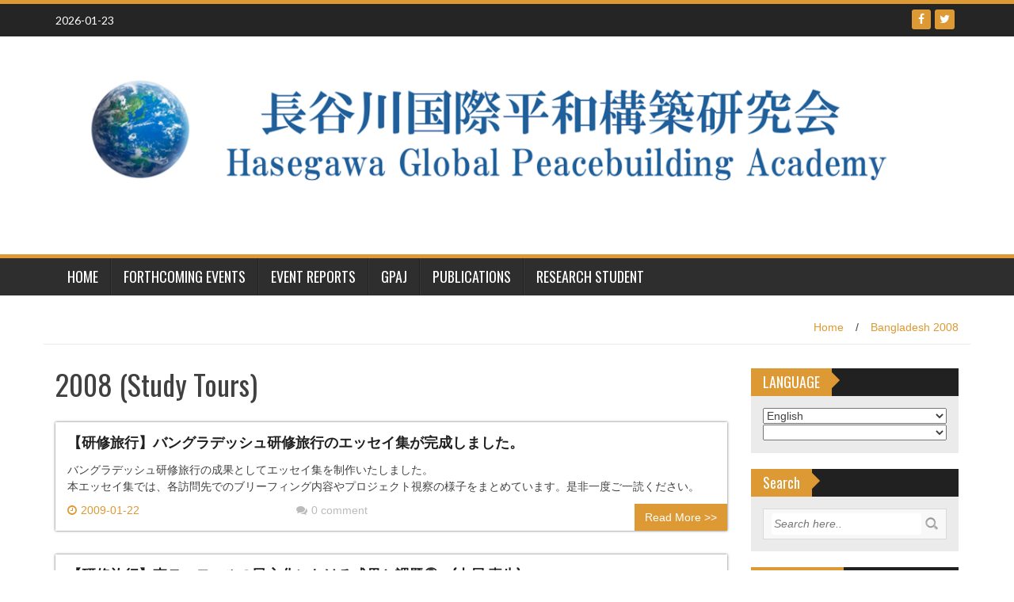

--- FILE ---
content_type: text/html; charset=UTF-8
request_url: http://www.shasegawa.com/archives/category/hasegawa-seminar/study-tours/study-tours2008
body_size: 15699
content:
<!DOCTYPE html>
<html lang="en-US">
<head>
<meta charset="UTF-8">
<meta name="viewport" content="width=device-width, initial-scale=1">
<link rel="profile" href="http://gmpg.org/xfn/11">
<link rel="pingback" href="http://www.shasegawa.com/xmlrpc.php">

<title>2008 (Study Tours) &#8211; Hasegawa Peacebuilding Academy</title>
<meta name='robots' content='max-image-preview:large' />
<link rel='dns-prefetch' href='//fonts.googleapis.com' />
<link rel="alternate" type="application/rss+xml" title="Hasegawa Peacebuilding Academy &raquo; Feed" href="http://www.shasegawa.com/feed" />
<link rel="alternate" type="application/rss+xml" title="Hasegawa Peacebuilding Academy &raquo; Comments Feed" href="http://www.shasegawa.com/comments/feed" />
<link rel="alternate" type="application/rss+xml" title="Hasegawa Peacebuilding Academy &raquo; 2008 (Study Tours) Category Feed" href="http://www.shasegawa.com/archives/category/hasegawa-seminar/study-tours/study-tours2008/feed" />
<style id='wp-img-auto-sizes-contain-inline-css' type='text/css'>
img:is([sizes=auto i],[sizes^="auto," i]){contain-intrinsic-size:3000px 1500px}
/*# sourceURL=wp-img-auto-sizes-contain-inline-css */
</style>
<style id='wp-emoji-styles-inline-css' type='text/css'>

	img.wp-smiley, img.emoji {
		display: inline !important;
		border: none !important;
		box-shadow: none !important;
		height: 1em !important;
		width: 1em !important;
		margin: 0 0.07em !important;
		vertical-align: -0.1em !important;
		background: none !important;
		padding: 0 !important;
	}
/*# sourceURL=wp-emoji-styles-inline-css */
</style>
<style id='wp-block-library-inline-css' type='text/css'>
:root{--wp-block-synced-color:#7a00df;--wp-block-synced-color--rgb:122,0,223;--wp-bound-block-color:var(--wp-block-synced-color);--wp-editor-canvas-background:#ddd;--wp-admin-theme-color:#007cba;--wp-admin-theme-color--rgb:0,124,186;--wp-admin-theme-color-darker-10:#006ba1;--wp-admin-theme-color-darker-10--rgb:0,107,160.5;--wp-admin-theme-color-darker-20:#005a87;--wp-admin-theme-color-darker-20--rgb:0,90,135;--wp-admin-border-width-focus:2px}@media (min-resolution:192dpi){:root{--wp-admin-border-width-focus:1.5px}}.wp-element-button{cursor:pointer}:root .has-very-light-gray-background-color{background-color:#eee}:root .has-very-dark-gray-background-color{background-color:#313131}:root .has-very-light-gray-color{color:#eee}:root .has-very-dark-gray-color{color:#313131}:root .has-vivid-green-cyan-to-vivid-cyan-blue-gradient-background{background:linear-gradient(135deg,#00d084,#0693e3)}:root .has-purple-crush-gradient-background{background:linear-gradient(135deg,#34e2e4,#4721fb 50%,#ab1dfe)}:root .has-hazy-dawn-gradient-background{background:linear-gradient(135deg,#faaca8,#dad0ec)}:root .has-subdued-olive-gradient-background{background:linear-gradient(135deg,#fafae1,#67a671)}:root .has-atomic-cream-gradient-background{background:linear-gradient(135deg,#fdd79a,#004a59)}:root .has-nightshade-gradient-background{background:linear-gradient(135deg,#330968,#31cdcf)}:root .has-midnight-gradient-background{background:linear-gradient(135deg,#020381,#2874fc)}:root{--wp--preset--font-size--normal:16px;--wp--preset--font-size--huge:42px}.has-regular-font-size{font-size:1em}.has-larger-font-size{font-size:2.625em}.has-normal-font-size{font-size:var(--wp--preset--font-size--normal)}.has-huge-font-size{font-size:var(--wp--preset--font-size--huge)}.has-text-align-center{text-align:center}.has-text-align-left{text-align:left}.has-text-align-right{text-align:right}.has-fit-text{white-space:nowrap!important}#end-resizable-editor-section{display:none}.aligncenter{clear:both}.items-justified-left{justify-content:flex-start}.items-justified-center{justify-content:center}.items-justified-right{justify-content:flex-end}.items-justified-space-between{justify-content:space-between}.screen-reader-text{border:0;clip-path:inset(50%);height:1px;margin:-1px;overflow:hidden;padding:0;position:absolute;width:1px;word-wrap:normal!important}.screen-reader-text:focus{background-color:#ddd;clip-path:none;color:#444;display:block;font-size:1em;height:auto;left:5px;line-height:normal;padding:15px 23px 14px;text-decoration:none;top:5px;width:auto;z-index:100000}html :where(.has-border-color){border-style:solid}html :where([style*=border-top-color]){border-top-style:solid}html :where([style*=border-right-color]){border-right-style:solid}html :where([style*=border-bottom-color]){border-bottom-style:solid}html :where([style*=border-left-color]){border-left-style:solid}html :where([style*=border-width]){border-style:solid}html :where([style*=border-top-width]){border-top-style:solid}html :where([style*=border-right-width]){border-right-style:solid}html :where([style*=border-bottom-width]){border-bottom-style:solid}html :where([style*=border-left-width]){border-left-style:solid}html :where(img[class*=wp-image-]){height:auto;max-width:100%}:where(figure){margin:0 0 1em}html :where(.is-position-sticky){--wp-admin--admin-bar--position-offset:var(--wp-admin--admin-bar--height,0px)}@media screen and (max-width:600px){html :where(.is-position-sticky){--wp-admin--admin-bar--position-offset:0px}}

/*# sourceURL=wp-block-library-inline-css */
</style><style id='global-styles-inline-css' type='text/css'>
:root{--wp--preset--aspect-ratio--square: 1;--wp--preset--aspect-ratio--4-3: 4/3;--wp--preset--aspect-ratio--3-4: 3/4;--wp--preset--aspect-ratio--3-2: 3/2;--wp--preset--aspect-ratio--2-3: 2/3;--wp--preset--aspect-ratio--16-9: 16/9;--wp--preset--aspect-ratio--9-16: 9/16;--wp--preset--color--black: #000000;--wp--preset--color--cyan-bluish-gray: #abb8c3;--wp--preset--color--white: #ffffff;--wp--preset--color--pale-pink: #f78da7;--wp--preset--color--vivid-red: #cf2e2e;--wp--preset--color--luminous-vivid-orange: #ff6900;--wp--preset--color--luminous-vivid-amber: #fcb900;--wp--preset--color--light-green-cyan: #7bdcb5;--wp--preset--color--vivid-green-cyan: #00d084;--wp--preset--color--pale-cyan-blue: #8ed1fc;--wp--preset--color--vivid-cyan-blue: #0693e3;--wp--preset--color--vivid-purple: #9b51e0;--wp--preset--gradient--vivid-cyan-blue-to-vivid-purple: linear-gradient(135deg,rgb(6,147,227) 0%,rgb(155,81,224) 100%);--wp--preset--gradient--light-green-cyan-to-vivid-green-cyan: linear-gradient(135deg,rgb(122,220,180) 0%,rgb(0,208,130) 100%);--wp--preset--gradient--luminous-vivid-amber-to-luminous-vivid-orange: linear-gradient(135deg,rgb(252,185,0) 0%,rgb(255,105,0) 100%);--wp--preset--gradient--luminous-vivid-orange-to-vivid-red: linear-gradient(135deg,rgb(255,105,0) 0%,rgb(207,46,46) 100%);--wp--preset--gradient--very-light-gray-to-cyan-bluish-gray: linear-gradient(135deg,rgb(238,238,238) 0%,rgb(169,184,195) 100%);--wp--preset--gradient--cool-to-warm-spectrum: linear-gradient(135deg,rgb(74,234,220) 0%,rgb(151,120,209) 20%,rgb(207,42,186) 40%,rgb(238,44,130) 60%,rgb(251,105,98) 80%,rgb(254,248,76) 100%);--wp--preset--gradient--blush-light-purple: linear-gradient(135deg,rgb(255,206,236) 0%,rgb(152,150,240) 100%);--wp--preset--gradient--blush-bordeaux: linear-gradient(135deg,rgb(254,205,165) 0%,rgb(254,45,45) 50%,rgb(107,0,62) 100%);--wp--preset--gradient--luminous-dusk: linear-gradient(135deg,rgb(255,203,112) 0%,rgb(199,81,192) 50%,rgb(65,88,208) 100%);--wp--preset--gradient--pale-ocean: linear-gradient(135deg,rgb(255,245,203) 0%,rgb(182,227,212) 50%,rgb(51,167,181) 100%);--wp--preset--gradient--electric-grass: linear-gradient(135deg,rgb(202,248,128) 0%,rgb(113,206,126) 100%);--wp--preset--gradient--midnight: linear-gradient(135deg,rgb(2,3,129) 0%,rgb(40,116,252) 100%);--wp--preset--font-size--small: 13px;--wp--preset--font-size--medium: 20px;--wp--preset--font-size--large: 36px;--wp--preset--font-size--x-large: 42px;--wp--preset--spacing--20: 0.44rem;--wp--preset--spacing--30: 0.67rem;--wp--preset--spacing--40: 1rem;--wp--preset--spacing--50: 1.5rem;--wp--preset--spacing--60: 2.25rem;--wp--preset--spacing--70: 3.38rem;--wp--preset--spacing--80: 5.06rem;--wp--preset--shadow--natural: 6px 6px 9px rgba(0, 0, 0, 0.2);--wp--preset--shadow--deep: 12px 12px 50px rgba(0, 0, 0, 0.4);--wp--preset--shadow--sharp: 6px 6px 0px rgba(0, 0, 0, 0.2);--wp--preset--shadow--outlined: 6px 6px 0px -3px rgb(255, 255, 255), 6px 6px rgb(0, 0, 0);--wp--preset--shadow--crisp: 6px 6px 0px rgb(0, 0, 0);}:where(.is-layout-flex){gap: 0.5em;}:where(.is-layout-grid){gap: 0.5em;}body .is-layout-flex{display: flex;}.is-layout-flex{flex-wrap: wrap;align-items: center;}.is-layout-flex > :is(*, div){margin: 0;}body .is-layout-grid{display: grid;}.is-layout-grid > :is(*, div){margin: 0;}:where(.wp-block-columns.is-layout-flex){gap: 2em;}:where(.wp-block-columns.is-layout-grid){gap: 2em;}:where(.wp-block-post-template.is-layout-flex){gap: 1.25em;}:where(.wp-block-post-template.is-layout-grid){gap: 1.25em;}.has-black-color{color: var(--wp--preset--color--black) !important;}.has-cyan-bluish-gray-color{color: var(--wp--preset--color--cyan-bluish-gray) !important;}.has-white-color{color: var(--wp--preset--color--white) !important;}.has-pale-pink-color{color: var(--wp--preset--color--pale-pink) !important;}.has-vivid-red-color{color: var(--wp--preset--color--vivid-red) !important;}.has-luminous-vivid-orange-color{color: var(--wp--preset--color--luminous-vivid-orange) !important;}.has-luminous-vivid-amber-color{color: var(--wp--preset--color--luminous-vivid-amber) !important;}.has-light-green-cyan-color{color: var(--wp--preset--color--light-green-cyan) !important;}.has-vivid-green-cyan-color{color: var(--wp--preset--color--vivid-green-cyan) !important;}.has-pale-cyan-blue-color{color: var(--wp--preset--color--pale-cyan-blue) !important;}.has-vivid-cyan-blue-color{color: var(--wp--preset--color--vivid-cyan-blue) !important;}.has-vivid-purple-color{color: var(--wp--preset--color--vivid-purple) !important;}.has-black-background-color{background-color: var(--wp--preset--color--black) !important;}.has-cyan-bluish-gray-background-color{background-color: var(--wp--preset--color--cyan-bluish-gray) !important;}.has-white-background-color{background-color: var(--wp--preset--color--white) !important;}.has-pale-pink-background-color{background-color: var(--wp--preset--color--pale-pink) !important;}.has-vivid-red-background-color{background-color: var(--wp--preset--color--vivid-red) !important;}.has-luminous-vivid-orange-background-color{background-color: var(--wp--preset--color--luminous-vivid-orange) !important;}.has-luminous-vivid-amber-background-color{background-color: var(--wp--preset--color--luminous-vivid-amber) !important;}.has-light-green-cyan-background-color{background-color: var(--wp--preset--color--light-green-cyan) !important;}.has-vivid-green-cyan-background-color{background-color: var(--wp--preset--color--vivid-green-cyan) !important;}.has-pale-cyan-blue-background-color{background-color: var(--wp--preset--color--pale-cyan-blue) !important;}.has-vivid-cyan-blue-background-color{background-color: var(--wp--preset--color--vivid-cyan-blue) !important;}.has-vivid-purple-background-color{background-color: var(--wp--preset--color--vivid-purple) !important;}.has-black-border-color{border-color: var(--wp--preset--color--black) !important;}.has-cyan-bluish-gray-border-color{border-color: var(--wp--preset--color--cyan-bluish-gray) !important;}.has-white-border-color{border-color: var(--wp--preset--color--white) !important;}.has-pale-pink-border-color{border-color: var(--wp--preset--color--pale-pink) !important;}.has-vivid-red-border-color{border-color: var(--wp--preset--color--vivid-red) !important;}.has-luminous-vivid-orange-border-color{border-color: var(--wp--preset--color--luminous-vivid-orange) !important;}.has-luminous-vivid-amber-border-color{border-color: var(--wp--preset--color--luminous-vivid-amber) !important;}.has-light-green-cyan-border-color{border-color: var(--wp--preset--color--light-green-cyan) !important;}.has-vivid-green-cyan-border-color{border-color: var(--wp--preset--color--vivid-green-cyan) !important;}.has-pale-cyan-blue-border-color{border-color: var(--wp--preset--color--pale-cyan-blue) !important;}.has-vivid-cyan-blue-border-color{border-color: var(--wp--preset--color--vivid-cyan-blue) !important;}.has-vivid-purple-border-color{border-color: var(--wp--preset--color--vivid-purple) !important;}.has-vivid-cyan-blue-to-vivid-purple-gradient-background{background: var(--wp--preset--gradient--vivid-cyan-blue-to-vivid-purple) !important;}.has-light-green-cyan-to-vivid-green-cyan-gradient-background{background: var(--wp--preset--gradient--light-green-cyan-to-vivid-green-cyan) !important;}.has-luminous-vivid-amber-to-luminous-vivid-orange-gradient-background{background: var(--wp--preset--gradient--luminous-vivid-amber-to-luminous-vivid-orange) !important;}.has-luminous-vivid-orange-to-vivid-red-gradient-background{background: var(--wp--preset--gradient--luminous-vivid-orange-to-vivid-red) !important;}.has-very-light-gray-to-cyan-bluish-gray-gradient-background{background: var(--wp--preset--gradient--very-light-gray-to-cyan-bluish-gray) !important;}.has-cool-to-warm-spectrum-gradient-background{background: var(--wp--preset--gradient--cool-to-warm-spectrum) !important;}.has-blush-light-purple-gradient-background{background: var(--wp--preset--gradient--blush-light-purple) !important;}.has-blush-bordeaux-gradient-background{background: var(--wp--preset--gradient--blush-bordeaux) !important;}.has-luminous-dusk-gradient-background{background: var(--wp--preset--gradient--luminous-dusk) !important;}.has-pale-ocean-gradient-background{background: var(--wp--preset--gradient--pale-ocean) !important;}.has-electric-grass-gradient-background{background: var(--wp--preset--gradient--electric-grass) !important;}.has-midnight-gradient-background{background: var(--wp--preset--gradient--midnight) !important;}.has-small-font-size{font-size: var(--wp--preset--font-size--small) !important;}.has-medium-font-size{font-size: var(--wp--preset--font-size--medium) !important;}.has-large-font-size{font-size: var(--wp--preset--font-size--large) !important;}.has-x-large-font-size{font-size: var(--wp--preset--font-size--x-large) !important;}
/*# sourceURL=global-styles-inline-css */
</style>

<style id='classic-theme-styles-inline-css' type='text/css'>
/*! This file is auto-generated */
.wp-block-button__link{color:#fff;background-color:#32373c;border-radius:9999px;box-shadow:none;text-decoration:none;padding:calc(.667em + 2px) calc(1.333em + 2px);font-size:1.125em}.wp-block-file__button{background:#32373c;color:#fff;text-decoration:none}
/*# sourceURL=/wp-includes/css/classic-themes.min.css */
</style>
<link rel='stylesheet' id='sc_urp_slider_css-css' href='http://www.shasegawa.com/wp-content/plugins/ultimate-recent-posts/lib/slider/camera.css?ver=1.0' type='text/css' media='all' />
<link rel='stylesheet' id='sc_urp_carousel_css-css' href='http://www.shasegawa.com/wp-content/plugins/ultimate-recent-posts/lib/carousel/owl.carousel.css?ver=1.0' type='text/css' media='all' />
<link rel='stylesheet' id='sc_urp_carousel_theme_css-css' href='http://www.shasegawa.com/wp-content/plugins/ultimate-recent-posts/lib/carousel/owl.theme.css?ver=1.0' type='text/css' media='all' />
<link rel='stylesheet' id='sc_urp_carousel_transitions_css-css' href='http://www.shasegawa.com/wp-content/plugins/ultimate-recent-posts/lib/carousel/owl.transitions.css?ver=1.0' type='text/css' media='all' />
<link rel='stylesheet' id='sc_urp_default_style-css' href='http://www.shasegawa.com/wp-content/plugins/ultimate-recent-posts/style/default.css?ver=1.0' type='text/css' media='all' />
<style id='sc_urp_default_style-inline-css' type='text/css'>
#sc-carousel-slider .item img{ height : 400pxpx; } .camera_wrap .camera_caption a{ color: ##CCCCCC } 
/*# sourceURL=sc_urp_default_style-inline-css */
</style>
<link rel='stylesheet' id='wp_fanzone_slider-css' href='http://www.shasegawa.com/wp-content/themes/wp-fanzone/css/slider.css?ver=6.9' type='text/css' media='screen' />
<link rel='stylesheet' id='wp_fanzone_responsive-css' href='http://www.shasegawa.com/wp-content/themes/wp-fanzone/css/responsive.css?ver=6.9' type='text/css' media='screen' />
<link rel='stylesheet' id='wp_fanzone_font_awesome-css' href='http://www.shasegawa.com/wp-content/themes/wp-fanzone/assets/css/font-awesome.min.css?ver=6.9' type='text/css' media='all' />
<link rel='stylesheet' id='wp_fanzone_googleFonts-css' href='//fonts.googleapis.com/css?family=Lato%7COswald&#038;ver=6.9' type='text/css' media='all' />
<link rel='stylesheet' id='wp-fanzone-style-css' href='http://www.shasegawa.com/wp-content/themes/wp-fanzone/style.css?ver=6.9' type='text/css' media='all' />
<script type="text/javascript" src="https://ajax.googleapis.com/ajax/libs/prototype/1.7.1.0/prototype.js?ver=1.7.1" id="prototype-js"></script>
<script type="text/javascript" src="https://ajax.googleapis.com/ajax/libs/scriptaculous/1.9.0/scriptaculous.js?ver=1.9.0" id="scriptaculous-root-js"></script>
<script type="text/javascript" src="https://ajax.googleapis.com/ajax/libs/scriptaculous/1.9.0/effects.js?ver=1.9.0" id="scriptaculous-effects-js"></script>
<script type="text/javascript" src="http://www.shasegawa.com/wp-content/plugins/lightbox-2/lightbox.js?ver=1.8" id="lightbox-js"></script>
<script type="text/javascript" src="http://www.shasegawa.com/wp-includes/js/jquery/jquery.min.js?ver=3.7.1" id="jquery-core-js"></script>
<script type="text/javascript" src="http://www.shasegawa.com/wp-includes/js/jquery/jquery-migrate.min.js?ver=3.4.1" id="jquery-migrate-js"></script>
<script type="text/javascript" src="http://www.shasegawa.com/wp-content/plugins/ultimate-recent-posts/lib/slider/jquery.easing.1.3.js?ver=1.0" id="sc_urp_easing_js-js"></script>
<script type="text/javascript" src="http://www.shasegawa.com/wp-content/plugins/ultimate-recent-posts/lib/slider/camera.min.js?ver=1.0" id="sc_urp_slider_js-js"></script>
<script type="text/javascript" src="http://www.shasegawa.com/wp-content/plugins/ultimate-recent-posts/lib/carousel/owl.carousel.min.js?ver=1.0" id="sc_urp_carousel_js-js"></script>
<script type="text/javascript" src="http://www.shasegawa.com/wp-content/plugins/ultimate-recent-posts/script/sc_urp_script.js?ver=1.0" id="sc_urp_default_script-js"></script>
<script type="text/javascript" src="http://www.shasegawa.com/wp-content/themes/wp-fanzone/js/responsive.js?ver=6.9" id="wp_fanzone_responsive_js-js"></script>
<script type="text/javascript" src="http://www.shasegawa.com/wp-content/themes/wp-fanzone/js/slider.js?ver=6.9" id="wp_fanzone_slider_js-js"></script>
<script type="text/javascript" src="http://www.shasegawa.com/wp-content/themes/wp-fanzone/js/jquery.imagesloaded.min.js?ver=6.9" id="wp_fanzone_load_images_js-js"></script>
<script type="text/javascript" src="http://www.shasegawa.com/wp-includes/js/imagesloaded.min.js?ver=5.0.0" id="imagesloaded-js"></script>
<script type="text/javascript" src="http://www.shasegawa.com/wp-includes/js/masonry.min.js?ver=4.2.2" id="masonry-js"></script>
<script type="text/javascript" src="http://www.shasegawa.com/wp-includes/js/jquery/jquery.masonry.min.js?ver=3.1.2b" id="jquery-masonry-js"></script>
<script type="text/javascript" id="wp_fanzone_custom_js-js-extra">
/* <![CDATA[ */
var slider_speed = {"vars":"6000"};
//# sourceURL=wp_fanzone_custom_js-js-extra
/* ]]> */
</script>
<script type="text/javascript" src="http://www.shasegawa.com/wp-content/themes/wp-fanzone/js/custom.js?ver=6.9" id="wp_fanzone_custom_js-js"></script>
<link rel="https://api.w.org/" href="http://www.shasegawa.com/wp-json/" /><link rel="alternate" title="JSON" type="application/json" href="http://www.shasegawa.com/wp-json/wp/v2/categories/23" /><link rel="EditURI" type="application/rsd+xml" title="RSD" href="http://www.shasegawa.com/xmlrpc.php?rsd" />
<meta name="generator" content="WordPress 6.9" />
<style>
		#category-posts-2-internal ul {padding: 0;}
#category-posts-2-internal .cat-post-item img {max-width: initial; max-height: initial; margin: initial;}
#category-posts-2-internal .cat-post-author {margin-bottom: 0;}
#category-posts-2-internal .cat-post-thumbnail {margin: 5px 10px 5px 0;}
#category-posts-2-internal .cat-post-item:before {content: ""; clear: both;}
#category-posts-2-internal .cat-post-excerpt-more {display: inline-block;}
#category-posts-2-internal .cat-post-item {list-style: none; margin: 3px 0 10px; padding: 3px 0;}
#category-posts-2-internal .cat-post-current .cat-post-title {font-weight: bold; text-transform: uppercase;}
#category-posts-2-internal [class*=cat-post-tax] {font-size: 0.85em;}
#category-posts-2-internal [class*=cat-post-tax] * {display:inline-block;}
#category-posts-2-internal .cat-post-item:after {content: ""; display: table;	clear: both;}
#category-posts-2-internal .cat-post-item:after {content: ""; display: table;	clear: both;}
#category-posts-2-internal .cat-post-thumbnail {display:block; float:left; margin:5px 10px 5px 0;}
#category-posts-2-internal .cat-post-crop {overflow:hidden;display:block;}
#category-posts-2-internal p {margin:5px 0 0 0}
#category-posts-2-internal li > div {margin:5px 0 0 0; clear:both;}
#category-posts-2-internal .dashicons {vertical-align:middle;}
</style>
		
<link rel="stylesheet" href="http://www.shasegawa.com/wp-content/plugins/count-per-day/counter.css" type="text/css" />

	<!-- begin lightbox scripts -->
	<script type="text/javascript">
    //<![CDATA[
    document.write('<link rel="stylesheet" href="http://www.shasegawa.com/wp-content/plugins/lightbox-2/Themes/Black/lightbox.css" type="text/css" media="screen" />');
    //]]>
    </script>
	<!-- end lightbox scripts -->
<style type="text/css">
.qtranxs_flag_en {background-image: url(http://www.shasegawa.com/wp-content/plugins/qtranslate-x/flags/gb.png); background-repeat: no-repeat;}
.qtranxs_flag_ja {background-image: url(http://www.shasegawa.com/wp-content/plugins/qtranslate-x/flags/jp.png); background-repeat: no-repeat;}
</style>
<link hreflang="en" href="http://www.shasegawa.com/en/archives/category/hasegawa-seminar/study-tours/study-tours2008" rel="alternate" />
<link hreflang="ja" href="http://www.shasegawa.com/ja/archives/category/hasegawa-seminar/study-tours/study-tours2008" rel="alternate" />
<link hreflang="x-default" href="http://www.shasegawa.com/archives/category/hasegawa-seminar/study-tours/study-tours2008" rel="alternate" />
<meta name="generator" content="qTranslate-X 3.4.6.8" />
	<style id="color-settings">
			.btn-info, .btn-default, .main-navigation li:hover > a, .main-navigation ul ul a, .main-navigation .current_page_item > a, .main-navigation .current-menu-item > a, .navbar-toggle .icon-bar, .main-navigation .current_page_ancestor > a, #copyright, #respond #submit, .post-content form input[type=submit], .post-content form input[type=button], .widget-title h4, .pagination .fa, #footer .widget_calendar thead tr, .site-info, footer .widget_calendar thead tr{
			background-color:#dd9933;
			}
		.top-bar, .btn-info, .nav_container, #footer, .navbar-default .navbar-toggle, footer#colophon{
			border-color:#dd9933;
		}
		aside ul li a, .pagination a, h4.author-title a, .author-info a, cite.fn, a.comment-reply-link, comment-meta a, a.comment-edit-link, .logged-in-as a, .widget_tag_cloud a, .widget_calendar td a, .widget_calendar td a, footer .meta-info span, footer .meta-info a, footer ul li a:hover, .meta-info a:hover, ul li.recentcomments, .post_box a.meta-comment:hover, .entry a:hover, .entry a:focus, .entry a, #breadcrumbs a, #breadcrumbs a:hover, .meta-info, .post a{
		color:#dd9933;
		}
		.arrow-right{
			border-left: 10px solid #dd9933;
		}
		</style>
	<style type="text/css">.recentcomments a{display:inline !important;padding:0 !important;margin:0 !important;}</style><link rel="icon" href="http://www.shasegawa.com/wp-content/uploads/2016/11/cropped-icon-32x32.png" sizes="32x32" />
<link rel="icon" href="http://www.shasegawa.com/wp-content/uploads/2016/11/cropped-icon-192x192.png" sizes="192x192" />
<link rel="apple-touch-icon" href="http://www.shasegawa.com/wp-content/uploads/2016/11/cropped-icon-180x180.png" />
<meta name="msapplication-TileImage" content="http://www.shasegawa.com/wp-content/uploads/2016/11/cropped-icon-270x270.png" />
</head>

<body class="archive category category-study-tours2008 category-23 wp-theme-wp-fanzone">

<div id="page" class="hfeed site">
	<a class="skip-link screen-reader-text" href="#content">Skip to content</a>

	<header id="masthead" class="site-header">
    	<div id="top-bar" class="top-bar">
        	<div class="container">            	
            	<div class="row">
                	<div class="col-md-7">
							<p style="display:inline-block; color:#fff; vertical-align: top; padding-top:10px; float:left; margin-right:10px;">2026-01-23</p>
                            					</div>
                    <div class="col-md-5 fan-sociel-media">
						             	
                        						                                                																		                    	                    	                    	            				<a href="https://twitter.com/shasegawa2017/" class="btn btn-default btn-xs" title="Twitter"><span class="fa fa-twitter"></span></a>
            			                    	            				<a href="https://www.facebook.com/sukehiro.hasegawa" class="btn btn-default btn-xs" title="Facebook"><span class="fa fa-facebook"></span></a>
            			              

                    </div> <!--end fan-sociel-media-->
                </div>
        	</div>
        </div>
		<div class="site-branding">
        	<div class="container">
            	<div class="row">
                	<div class="col-md-12">
						                        <div id="site-logo">
                            <a href="http://www.shasegawa.com/" title="Hasegawa Peacebuilding Academy" rel="home">
                                <img src="http://www.shasegawa.com/wp-content/uploads/2025/05/7752d750df8a608b2e5dd01d38803530.png" alt="Hasegawa Peacebuilding Academy" />
                            </a>
                        </div>
                                                                        <div class="clearfix"></div>
					</div>
                </div>
            </div>	
		</div><!-- .site-branding -->

		<div class="nav_container">
            <div class="container">
                <nav id="site-navigation" class="main-navigation container-fluid">
                  <button class="menu-toggle navbar-toggle" aria-controls="menu" aria-expanded="false">
                  	<span class="sr-only">Toggle navigation</span>            
                    <span class="icon-bar"></span>            
                    <span class="icon-bar"></span>            
                    <span class="icon-bar"></span>
                  </button>
				<div class="menu-menu-container"><ul id="menu" class="menu"><li id="menu-item-17344" class="menu-item menu-item-type-custom menu-item-object-custom menu-item-home menu-item-17344"><a href="http://www.shasegawa.com">HOME</a></li>
<li id="menu-item-17348" class="menu-item menu-item-type-taxonomy menu-item-object-category menu-item-17348"><a href="http://www.shasegawa.com/archives/category/events/upcoming-events">Forthcoming Events</a></li>
<li id="menu-item-17347" class="menu-item menu-item-type-taxonomy menu-item-object-category menu-item-17347"><a href="http://www.shasegawa.com/archives/category/events/event-reports">Event Reports</a></li>
<li id="menu-item-17345" class="menu-item menu-item-type-taxonomy menu-item-object-category menu-item-17345"><a href="http://www.shasegawa.com/archives/category/gpaj">GPAJ</a></li>
<li id="menu-item-18635" class="menu-item menu-item-type-post_type menu-item-object-page menu-item-18635"><a href="http://www.shasegawa.com/publications">Publications</a></li>
<li id="menu-item-20152" class="menu-item menu-item-type-post_type menu-item-object-page menu-item-20152"><a href="http://www.shasegawa.com/%e7%a0%94%e7%a9%b6%e5%a1%be%e7%94%9f">Research Student</a></li>
</ul></div>
                </nav>

            </div>

        </div> <!--end nav_container-->
	</header><!-- #masthead -->

	<div id="content" class="site-content container">
<div class="row breadcrumb-container">
	<ul id="breadcrumbs"><li><a href="http://www.shasegawa.com">Home</a></li><li class="separator"> / </li><li><a href="http://www.shasegawa.com/archives/category/hasegawa-seminar/study-tours/study-tours2008/bangladesh2008" rel="category tag">Bangladesh 2008</a></ul></div>
<div class="row">
	<section id="primary" class="content-area col-md-9">
		<main id="main" class="site-main" role="main">

		
			<header class="page-header">
				<h1 class="page-title">
					2008 (Study Tours)				</h1>
							</header><!-- .page-header -->

						
				
<article id="post-1311" class="post-1311 post type-post status-publish format-standard hentry category-bangladesh2008">
<div class="post_box">
	<header class="entry-header">
		<h4 class="entry-title"><a href="http://www.shasegawa.com/archives/1311" rel="bookmark">【研修旅行】バングラデッシュ研修旅行のエッセイ集が完成しました。</a></h4>	</header><!-- .entry-header -->

	<div class="entry-summary row">
		                <div class="col-md-12">                                                           
                    <p>バングラデッシュ研修旅行の成果としてエッセイ集を制作いたしました。<br />
本エッセイ集では、各訪問先でのブリーフィング内容やプロジェクト視察の様子をまとめています。是非一度ご一読ください。</p>
                </div>
                 <div class="meta-info row">
                    <div class="col-md-6"> 
                        <div class="col-md-6"><i class="fa fa-clock-o"></i>2009-01-22</div>
                        <div class="col-md-6"><a href="http://www.shasegawa.com/archives/1311#respond" class="meta-comment"><i class="fa fa-comments"></i>0 comment</a></div> 
                    </div>                                 
                    
                </div>
                 
                <div class="clearfix"></div>
	</div><!-- .entry-summary -->
    <a href="http://www.shasegawa.com/archives/1311" class="btn btn-info read_more">Read More >></a>
</div>
</article><!-- #post-## -->

			
				
<article id="post-1243" class="post-1243 post type-post status-publish format-standard hentry category-east-timor2008">
<div class="post_box">
	<header class="entry-header">
		<h4 class="entry-title"><a href="http://www.shasegawa.com/archives/1243" rel="bookmark">【研修旅行】東ティモールの民主化における成果と課題②　(土屋 喜生)</a></h4>	</header><!-- .entry-header -->

	<div class="entry-summary row">
		                <div class="col-md-12">                                                           
                    <p>『東ティモールの民主化における成果と課題―“暴力の文化”から“民主主義の定着”へ－』の後半部をお送りします。</p>
                </div>
                 <div class="meta-info row">
                    <div class="col-md-6"> 
                        <div class="col-md-6"><i class="fa fa-clock-o"></i>2008-12-17</div>
                        <div class="col-md-6"><a href="http://www.shasegawa.com/archives/1243#comments" class="meta-comment"><i class="fa fa-comments"></i>2 comments</a></div> 
                    </div>                                 
                    
                </div>
                 
                <div class="clearfix"></div>
	</div><!-- .entry-summary -->
    <a href="http://www.shasegawa.com/archives/1243" class="btn btn-info read_more">Read More >></a>
</div>
</article><!-- #post-## -->

			
				
<article id="post-1216" class="post-1216 post type-post status-publish format-standard hentry category-east-timor2008">
<div class="post_box">
	<header class="entry-header">
		<h4 class="entry-title"><a href="http://www.shasegawa.com/archives/1216" rel="bookmark">【研修旅行】東ティモールの現状とこれから (長谷川彩香)</a></h4>	</header><!-- .entry-header -->

	<div class="entry-summary row">
		                <div class="col-md-12">                                                           
                    <p>今回は東ティモールのTour Reportの第2弾として、2年生の長谷川が書いたレポートをお送りします。<br />
東ティモールに関して包括的な視点から、自らの体験も加えつつ述べています。</p>
                </div>
                 <div class="meta-info row">
                    <div class="col-md-6"> 
                        <div class="col-md-6"><i class="fa fa-clock-o"></i>2008-12-08</div>
                        <div class="col-md-6"><a href="http://www.shasegawa.com/archives/1216#comments" class="meta-comment"><i class="fa fa-comments"></i>5 comments</a></div> 
                    </div>                                 
                    
                </div>
                 
                <div class="clearfix"></div>
	</div><!-- .entry-summary -->
    <a href="http://www.shasegawa.com/archives/1216" class="btn btn-info read_more">Read More >></a>
</div>
</article><!-- #post-## -->

			
				
<article id="post-1213" class="post-1213 post type-post status-publish format-standard hentry category-east-timor2008">
<div class="post_box">
	<header class="entry-header">
		<h4 class="entry-title"><a href="http://www.shasegawa.com/archives/1213" rel="bookmark">【研修旅行】東ティモールの民主化における成果と課題①　(土屋 喜生)</a></h4>	</header><!-- .entry-header -->

	<div class="entry-summary row">
		                <div class="col-md-12">                                                           
                    <p>3年生の土屋が、夏季休暇に訪問した東ティモール研修旅行の研究成果として、『東ティモールの民主化における成果と課題―“暴力の文化”から“民主主義の定着”へ－』と題したレポートを作成しました。<br />
そこで、今回から東ティモールのTour reportの一環として、本レポートの内容を2回にわたってお伝えします。</p>
                </div>
                 <div class="meta-info row">
                    <div class="col-md-6"> 
                        <div class="col-md-6"><i class="fa fa-clock-o"></i>2008-12-06</div>
                        <div class="col-md-6"><a href="http://www.shasegawa.com/archives/1213#comments" class="meta-comment"><i class="fa fa-comments"></i>3 comments</a></div> 
                    </div>                                 
                    
                </div>
                 
                <div class="clearfix"></div>
	</div><!-- .entry-summary -->
    <a href="http://www.shasegawa.com/archives/1213" class="btn btn-info read_more">Read More >></a>
</div>
</article><!-- #post-## -->

			
				
<article id="post-1172" class="post-1172 post type-post status-publish format-standard hentry category-study-tours2008">
<div class="post_box">
	<header class="entry-header">
		<h4 class="entry-title"><a href="http://www.shasegawa.com/archives/1172" rel="bookmark">【研修旅行】10月25日　合同ゼミ研修報告会（別所 弘康）</a></h4>	</header><!-- .entry-header -->

	<div class="entry-summary row">
		                <div class="col-md-12">                                                           
                    <p>法学部の６つのゼミによる合同企画として、研修報告会を行いました。<br />
報告会では各ゼミの国内・海外での研修の様子や成果を発表しました。</p>
                </div>
                 <div class="meta-info row">
                    <div class="col-md-6"> 
                        <div class="col-md-6"><i class="fa fa-clock-o"></i>2008-11-01</div>
                        <div class="col-md-6"><a href="http://www.shasegawa.com/archives/1172#respond" class="meta-comment"><i class="fa fa-comments"></i>0 comment</a></div> 
                    </div>                                 
                    
                </div>
                 
                <div class="clearfix"></div>
	</div><!-- .entry-summary -->
    <a href="http://www.shasegawa.com/archives/1172" class="btn btn-info read_more">Read More >></a>
</div>
</article><!-- #post-## -->

			
				
<article id="post-372" class="post-372 post type-post status-publish format-standard hentry category-bangladesh2008">
<div class="post_box">
	<header class="entry-header">
		<h4 class="entry-title"><a href="http://www.shasegawa.com/archives/372" rel="bookmark">【研修旅行】バングラデシュにおける各アクターの活動と課題(篠田優美)</a></h4>	</header><!-- .entry-header -->

	<div class="entry-summary row">
		                <div class="col-md-12">                                                           
                    <p>研修旅行のTour Report、第二弾です。<br />
今回は篠田 優美さんが旅行での体験を振り返りつつ、現在のバングラデッシュについて述べてくれます。</p>
                </div>
                 <div class="meta-info row">
                    <div class="col-md-6"> 
                        <div class="col-md-6"><i class="fa fa-clock-o"></i>2008-10-22</div>
                        <div class="col-md-6"><a href="http://www.shasegawa.com/archives/372#comments" class="meta-comment"><i class="fa fa-comments"></i>1 comment</a></div> 
                    </div>                                 
                    
                </div>
                 
                <div class="clearfix"></div>
	</div><!-- .entry-summary -->
    <a href="http://www.shasegawa.com/archives/372" class="btn btn-info read_more">Read More >></a>
</div>
</article><!-- #post-## -->

			
				
<article id="post-358" class="post-358 post type-post status-publish format-standard hentry category-bangladesh2008">
<div class="post_box">
	<header class="entry-header">
		<h4 class="entry-title"><a href="http://www.shasegawa.com/archives/358" rel="bookmark">【研修旅行】バングラデッシュ UNICEF訪問 (峰川 頌子)</a></h4>	</header><!-- .entry-header -->

	<div class="entry-summary row">
		                <div class="col-md-12">                                                           
                    <p>今年の夏季休暇を利用して、3年生を中心とするグループがバングラデッシュに訪れました。<br />
本コーナーでは、現地での体験や学習を通して得た経験を、訪問したそれぞれの学生の視点からお伝えしていきます。<br />
第一回目は峰川頌子さんより、UNICEFへの訪問した時の模様をお伝えします。</p>
                </div>
                 <div class="meta-info row">
                    <div class="col-md-6"> 
                        <div class="col-md-6"><i class="fa fa-clock-o"></i>2008-10-13</div>
                        <div class="col-md-6"><a href="http://www.shasegawa.com/archives/358#comments" class="meta-comment"><i class="fa fa-comments"></i>3 comments</a></div> 
                    </div>                                 
                    
                </div>
                 
                <div class="clearfix"></div>
	</div><!-- .entry-summary -->
    <a href="http://www.shasegawa.com/archives/358" class="btn btn-info read_more">Read More >></a>
</div>
</article><!-- #post-## -->

			
				
<article id="post-295" class="post-295 post type-post status-publish format-standard hentry category-east-timor2008">
<div class="post_box">
	<header class="entry-header">
		<h4 class="entry-title"><a href="http://www.shasegawa.com/archives/295" rel="bookmark">【研修旅行】夏季研修旅行として東ティモールへ訪れました。</a></h4>	</header><!-- .entry-header -->

	<div class="entry-summary row">
		                <div class="col-md-12">                                                           
                    <p>長谷川ゼミでは、夏季研修旅行として、バングラデッシュとは別のグループが東ティモールを訪れました。<br />
多くの方のご協力を得て、様々なことを体験し、学ばせていただきました。<br />
詳しい旅行の内容等は、おって本サイトにてご報告させていただきます。</p>
                </div>
                 <div class="meta-info row">
                    <div class="col-md-6"> 
                        <div class="col-md-6"><i class="fa fa-clock-o"></i>2008-10-08</div>
                        <div class="col-md-6"><a href="http://www.shasegawa.com/archives/295#respond" class="meta-comment"><i class="fa fa-comments"></i>0 comment</a></div> 
                    </div>                                 
                    
                </div>
                 
                <div class="clearfix"></div>
	</div><!-- .entry-summary -->
    <a href="http://www.shasegawa.com/archives/295" class="btn btn-info read_more">Read More >></a>
</div>
</article><!-- #post-## -->

			
				
<article id="post-280" class="post-280 post type-post status-publish format-standard hentry category-bangladesh2008">
<div class="post_box">
	<header class="entry-header">
		<h4 class="entry-title"><a href="http://www.shasegawa.com/archives/280" rel="bookmark">【研修旅行】夏季研修旅行としてバングラデッシュへ訪れました。</a></h4>	</header><!-- .entry-header -->

	<div class="entry-summary row">
		                <div class="col-md-12">                                                           
                    <p>長谷川ゼミでは、9/8～9/18に夏季研修旅行としてバングラデッシュを訪れました。</p>
                </div>
                 <div class="meta-info row">
                    <div class="col-md-6"> 
                        <div class="col-md-6"><i class="fa fa-clock-o"></i>2008-09-23</div>
                        <div class="col-md-6"><a href="http://www.shasegawa.com/archives/280#respond" class="meta-comment"><i class="fa fa-comments"></i>0 comment</a></div> 
                    </div>                                 
                    
                </div>
                 
                <div class="clearfix"></div>
	</div><!-- .entry-summary -->
    <a href="http://www.shasegawa.com/archives/280" class="btn btn-info read_more">Read More >></a>
</div>
</article><!-- #post-## -->

						<div class="clearfix"></div>
			
				
		</main><!-- #main -->
	</section><!-- #primary -->

	<aside id="widget" class="widget-container col-md-3 ">
        
<div id="sidebar" class="clearfix">

			        	<style type="text/css">
.qtranxs_widget ul { margin: 0; }
.qtranxs_widget ul li
{
display: inline; /* horizontal list, use "list-item" or other appropriate value for vertical list */
list-style-type: none; /* use "initial" or other to enable bullets */
margin: 0 5px 0 0; /* adjust spacing between items */
opacity: 0.5;
-o-transition: 1s ease opacity;
-moz-transition: 1s ease opacity;
-webkit-transition: 1s ease opacity;
transition: 1s ease opacity;
}
/* .qtranxs_widget ul li span { margin: 0 5px 0 0; } */ /* other way to control spacing */
.qtranxs_widget ul li.active { opacity: 0.8; }
.qtranxs_widget ul li:hover { opacity: 1; }
.qtranxs_widget img { box-shadow: none; vertical-align: middle; display: initial; }
.qtranxs_flag { height:12px; width:18px; display:block; }
.qtranxs_flag_and_text { padding-left:20px; }
.qtranxs_flag span { display:none; }
</style>
<aside id="qtranslate-2" class="widget qtranxs_widget"><div class="widget-title"><h4>LANGUAGE</h4><div class="arrow-right"></div></div>
<ul class="language-chooser language-chooser-dropdown qtranxs_language_chooser" id="qtranslate-2-chooser">
<li class="lang-en active"><a href="http://www.shasegawa.com/en/archives/category/hasegawa-seminar/study-tours/study-tours2008" hreflang="en" title="English (en)"><span>English</span></a></li>
<li class="lang-ja"><a href="http://www.shasegawa.com/ja/archives/category/hasegawa-seminar/study-tours/study-tours2008" hreflang="ja" title="日本語 (ja)"><span>日本語</span></a></li>
<script type="text/javascript">
// <![CDATA[
var lc = document.getElementById('qtranslate-2-chooser');
var s = document.createElement('select');
s.id = 'qtranxs_select_qtranslate-2-chooser';
lc.parentNode.insertBefore(s,lc);

		var sb = document.getElementById('qtranxs_select_qtranslate-2-chooser');
		var o = document.createElement('option');
		var l = document.createTextNode('English');
		o.selected = 'selected';
		o.value = 'http://www.shasegawa.com/en/archives/category/hasegawa-seminar/study-tours/study-tours2008';
		o.appendChild(l);
		sb.appendChild(o);
		
		var sb = document.getElementById('qtranxs_select_qtranslate-2-chooser');
		var o = document.createElement('option');
		var l = document.createTextNode('日本語');
		
		o.value = 'http://www.shasegawa.com/ja/archives/category/hasegawa-seminar/study-tours/study-tours2008';
		o.appendChild(l);
		sb.appendChild(o);
		s.onchange = function() { document.location.href = this.value;}
lc.style.display='none';
// ]]>
</script>
</ul><div class="qtranxs_widget_end"></div>
</aside><aside id="search-4" class="widget widget_search"><div class="widget-title"><h4>Search</h4><div class="arrow-right"></div></div><form method="get" class="searchform" action="http://www.shasegawa.com/">
	<input type="text" name="s" id="s" value="Search here.." onfocus='if (this.value == "Search here..") { this.value = ""; }' onblur='if (this.value == "") { this.value = "Search here.."; }' />
	<input type="image" src="http://www.shasegawa.com/wp-content/themes/wp-fanzone/images/search-button.png" alt="Search" id="search-button">
</form></aside><aside id="countperday_widget-2" class="widget widget_countperday_widget"><div class="widget-title"><h4>Web Counter</h4><div class="arrow-right"></div></div><ul class="cpd"><li class="cpd-l"><span id="cpd_number_getuserall" class="cpd-r">0</span>TOTAL Visitors:</li><li class="cpd-l"><span id="cpd_number_getusertoday" class="cpd-r"></span>TODAY Visitors:</li><li class="cpd-l"><span id="cpd_number_getuseryesterday" class="cpd-r"></span>YESTERDAY Visitors:</li><li class="cpd-l"><span id="cpd_number_getuserlastweek" class="cpd-r"></span>LAST WEEK Visitors:</li><li class="cpd-l"><span id="cpd_number_getfirstcount" class="cpd-r">2014-12-01</span>Counted Since:</li></ul></aside><aside id="text-140962791" class="widget widget_text"><div class="widget-title"><h4>About us</h4><div class="arrow-right"></div></div>			<div class="textwidget"><p>This website shows the activities carried out by Professor Sukehiro Hasegawa, former Special Representative of the Secretary-General for Timor-Leste and his colleagues, friends and students.</p></div>
		</aside><aside id="category-posts-2" class="widget cat-post-widget"><div class="widget-title"><h4>Forthcoming Events</h4><div class="arrow-right"></div></div><ul id="category-posts-2-internal" class="category-posts-internal">
</ul>
</aside><aside id="categories-4" class="widget widget_categories"><div class="widget-title"><h4>Archives</h4><div class="arrow-right"></div></div>
			<ul>
					<li class="cat-item cat-item-121"><a href="http://www.shasegawa.com/archives/category/events">0. Events</a> (190)
<ul class='children'>
	<li class="cat-item cat-item-124"><a href="http://www.shasegawa.com/archives/category/events/event-reports">0-2. Event Reports</a> (188)
	<ul class='children'>
	<li class="cat-item cat-item-122"><a href="http://www.shasegawa.com/archives/category/events/event-reports/events2017">2017 (Events)</a> (1)
</li>
	<li class="cat-item cat-item-125"><a href="http://www.shasegawa.com/archives/category/events/event-reports/events2018">2018 (Events)</a> (15)
</li>
	<li class="cat-item cat-item-128"><a href="http://www.shasegawa.com/archives/category/events/event-reports/events2019">2019 (Events)</a> (38)
</li>
	<li class="cat-item cat-item-132"><a href="http://www.shasegawa.com/archives/category/events/event-reports/2020-%e8%a1%8c%e4%ba%8b%e5%a0%b1%e5%91%8a">2020 (行事報告)</a> (36)
</li>
	<li class="cat-item cat-item-134"><a href="http://www.shasegawa.com/archives/category/events/event-reports/2021-%e8%a1%8c%e4%ba%8b%e5%a0%b1%e5%91%8a">2021 (行事報告)</a> (28)
</li>
	<li class="cat-item cat-item-136"><a href="http://www.shasegawa.com/archives/category/events/event-reports/2022-%e8%a1%8c%e4%ba%8b%e5%a0%b1%e5%91%8a">2022 (行事報告)</a> (25)
</li>
	<li class="cat-item cat-item-139"><a href="http://www.shasegawa.com/archives/category/events/event-reports/2023-%e8%a1%8c%e4%ba%8b%e5%a0%b1%e5%91%8a">2023 (行事報告)</a> (10)
</li>
	<li class="cat-item cat-item-140"><a href="http://www.shasegawa.com/archives/category/events/event-reports/2024-%e8%a1%8c%e4%ba%8b%e5%a0%b1%e5%91%8a">2024 (行事報告)</a> (34)
</li>
	</ul>
</li>
</ul>
</li>
	<li class="cat-item cat-item-84"><a href="http://www.shasegawa.com/archives/category/journal">1. Journal</a> (587)
<ul class='children'>
	<li class="cat-item cat-item-85"><a href="http://www.shasegawa.com/archives/category/journal/journal2013">2013 (Journal)</a> (19)
</li>
	<li class="cat-item cat-item-96"><a href="http://www.shasegawa.com/archives/category/journal/journal2014">2014 (Journal)</a> (27)
</li>
	<li class="cat-item cat-item-100"><a href="http://www.shasegawa.com/archives/category/journal/journal2015">2015 (Journal)</a> (66)
</li>
	<li class="cat-item cat-item-106"><a href="http://www.shasegawa.com/archives/category/journal/journal2016">2016 (Journal)</a> (63)
</li>
	<li class="cat-item cat-item-108"><a href="http://www.shasegawa.com/archives/category/journal/journal2017">2017 (Journal)</a> (83)
</li>
	<li class="cat-item cat-item-126"><a href="http://www.shasegawa.com/archives/category/journal/journal2018">2018 (Journal)</a> (70)
</li>
	<li class="cat-item cat-item-129"><a href="http://www.shasegawa.com/archives/category/journal/journal2019">2019 (Journal)</a> (170)
</li>
	<li class="cat-item cat-item-131"><a href="http://www.shasegawa.com/archives/category/journal/journal2020">2020 (Journal)</a> (18)
</li>
	<li class="cat-item cat-item-133"><a href="http://www.shasegawa.com/archives/category/journal/2021-%e8%bf%91%e6%b3%81%e5%a0%b1%e5%91%8a">2021 (近況報告)</a> (17)
</li>
	<li class="cat-item cat-item-137"><a href="http://www.shasegawa.com/archives/category/journal/2022-%e8%bf%91%e6%b3%81%e5%a0%b1%e5%91%8a">2022 (近況報告)</a> (21)
</li>
	<li class="cat-item cat-item-138"><a href="http://www.shasegawa.com/archives/category/journal/2023-%e8%bf%91%e6%b3%81%e5%a0%b1%e5%91%8a">2023 (近況報告)</a> (33)
</li>
</ul>
</li>
	<li class="cat-item cat-item-88"><a href="http://www.shasegawa.com/archives/category/gpaj">2. Research Association</a> (58)
<ul class='children'>
	<li class="cat-item cat-item-89"><a href="http://www.shasegawa.com/archives/category/gpaj/praj2013">2013 (PRAJ)</a> (8)
</li>
	<li class="cat-item cat-item-98"><a href="http://www.shasegawa.com/archives/category/gpaj/praj2014">2014 (PRAJ)</a> (6)
</li>
	<li class="cat-item cat-item-99"><a href="http://www.shasegawa.com/archives/category/gpaj/praj2015">2015 (PRAJ)</a> (9)
</li>
	<li class="cat-item cat-item-107"><a href="http://www.shasegawa.com/archives/category/gpaj/praj2016">2016 (PRAJ)</a> (3)
</li>
	<li class="cat-item cat-item-110"><a href="http://www.shasegawa.com/archives/category/gpaj/gpaj2017">2017 (GPAJ)</a> (11)
</li>
	<li class="cat-item cat-item-127"><a href="http://www.shasegawa.com/archives/category/gpaj/gpaj2018">2018 (GPAJ)</a> (12)
</li>
	<li class="cat-item cat-item-130"><a href="http://www.shasegawa.com/archives/category/gpaj/gpaj2019">2019 (GPAJ)</a> (5)
</li>
	<li class="cat-item cat-item-135"><a href="http://www.shasegawa.com/archives/category/gpaj/2021-gpaj">2021 (GPAJ)</a> (2)
</li>
</ul>
</li>
	<li class="cat-item cat-item-94"><a href="http://www.shasegawa.com/archives/category/primordial">3. Primordial Leadership</a> (11)
<ul class='children'>
	<li class="cat-item cat-item-95"><a href="http://www.shasegawa.com/archives/category/primordial/primordial-gallery">Photo Gallery</a> (10)
</li>
</ul>
</li>
	<li class="cat-item cat-item-1 current-cat-ancestor"><a href="http://www.shasegawa.com/archives/category/hasegawa-seminar">4. Hasegawa Seminar Group</a> (228)
<ul class='children'>
	<li class="cat-item cat-item-105"><a href="http://www.shasegawa.com/archives/category/hasegawa-seminar/seminar-membership">4-1. Seminar Membership</a> (43)
	<ul class='children'>
	<li class="cat-item cat-item-111"><a href="http://www.shasegawa.com/archives/category/hasegawa-seminar/seminar-membership/present-situation">4-1-1. Present Situation</a> (15)
		<ul class='children'>
	<li class="cat-item cat-item-113"><a href="http://www.shasegawa.com/archives/category/hasegawa-seminar/seminar-membership/present-situation/2nd-graduates">4-1-1-2. 2nd Graduates (2008)</a> (1)
</li>
	<li class="cat-item cat-item-115"><a href="http://www.shasegawa.com/archives/category/hasegawa-seminar/seminar-membership/present-situation/4th-graduates">4-1-1-4. 4th Graduates (2010)</a> (1)
</li>
	<li class="cat-item cat-item-116"><a href="http://www.shasegawa.com/archives/category/hasegawa-seminar/seminar-membership/present-situation/5th-graduates">4-1-1-5. 5th Graduates (2011)</a> (1)
</li>
	<li class="cat-item cat-item-117"><a href="http://www.shasegawa.com/archives/category/hasegawa-seminar/seminar-membership/present-situation/6th-graduates">4-1-1-6. 6th Graduates (2012)</a> (2)
</li>
	<li class="cat-item cat-item-118"><a href="http://www.shasegawa.com/archives/category/hasegawa-seminar/seminar-membership/present-situation/7th-graduates">4-1-1-7. 7th Graduates (2013)</a> (2)
</li>
		</ul>
</li>
	<li class="cat-item cat-item-17"><a href="http://www.shasegawa.com/archives/category/hasegawa-seminar/seminar-membership/obog">4-1-2. Hasegawa Graduates</a> (33)
		<ul class='children'>
	<li class="cat-item cat-item-60"><a href="http://www.shasegawa.com/archives/category/hasegawa-seminar/seminar-membership/obog/obog2009">2009 (Graduates)</a> (4)
</li>
	<li class="cat-item cat-item-61"><a href="http://www.shasegawa.com/archives/category/hasegawa-seminar/seminar-membership/obog/obog2010">2010 (Graduates)</a> (1)
</li>
	<li class="cat-item cat-item-62"><a href="http://www.shasegawa.com/archives/category/hasegawa-seminar/seminar-membership/obog/obog2011">2011 (Graduates)</a> (2)
</li>
	<li class="cat-item cat-item-75"><a href="http://www.shasegawa.com/archives/category/hasegawa-seminar/seminar-membership/obog/obog2012">2012 (Graduates)</a> (1)
</li>
	<li class="cat-item cat-item-86"><a href="http://www.shasegawa.com/archives/category/hasegawa-seminar/seminar-membership/obog/obog2013">2013 (Graduates)</a> (2)
</li>
	<li class="cat-item cat-item-97"><a href="http://www.shasegawa.com/archives/category/hasegawa-seminar/seminar-membership/obog/obog2014">2014 (Graduates)</a> (3)
</li>
	<li class="cat-item cat-item-101"><a href="http://www.shasegawa.com/archives/category/hasegawa-seminar/seminar-membership/obog/obog2015">2015 (Graduates)</a> (3)
</li>
	<li class="cat-item cat-item-109"><a href="http://www.shasegawa.com/archives/category/hasegawa-seminar/seminar-membership/obog/2017-graduates">2017 (Graduates)</a> (15)
</li>
		</ul>
</li>
	<li class="cat-item cat-item-18"><a href="http://www.shasegawa.com/archives/category/hasegawa-seminar/seminar-membership/exchange-students">4-1-4. Exchange Students</a> (7)
		<ul class='children'>
	<li class="cat-item cat-item-33"><a href="http://www.shasegawa.com/archives/category/hasegawa-seminar/seminar-membership/exchange-students/exchange-students2009">2009 (Exchange Students)</a> (6)
</li>
	<li class="cat-item cat-item-87"><a href="http://www.shasegawa.com/archives/category/hasegawa-seminar/seminar-membership/exchange-students/exchange-students2013">2013 (Exchange Students)</a> (1)
</li>
		</ul>
</li>
	</ul>
</li>
	<li class="cat-item cat-item-104"><a href="http://www.shasegawa.com/archives/category/hasegawa-seminar/seminar-class">4-2. Seminar Class</a> (122)
	<ul class='children'>
	<li class="cat-item cat-item-44"><a href="http://www.shasegawa.com/archives/category/hasegawa-seminar/seminar-class/seminar2008">2008 (Seminar Class)</a> (7)
</li>
	<li class="cat-item cat-item-45"><a href="http://www.shasegawa.com/archives/category/hasegawa-seminar/seminar-class/seminar2009">2009 (Seminar Class)</a> (10)
</li>
	<li class="cat-item cat-item-46"><a href="http://www.shasegawa.com/archives/category/hasegawa-seminar/seminar-class/seminar2010">2010 (Seminar Class)</a> (29)
</li>
	<li class="cat-item cat-item-47"><a href="http://www.shasegawa.com/archives/category/hasegawa-seminar/seminar-class/seminar2011">2011 (Seminar Class)</a> (28)
</li>
	<li class="cat-item cat-item-71"><a href="http://www.shasegawa.com/archives/category/hasegawa-seminar/seminar-class/seminar2012">2012 (Seminar Class)</a> (27)
</li>
	<li class="cat-item cat-item-91"><a href="http://www.shasegawa.com/archives/category/hasegawa-seminar/seminar-class/seminar2013">2013 (Seminar Class)</a> (21)
</li>
	</ul>
</li>
	<li class="cat-item cat-item-11 current-cat-parent current-cat-ancestor"><a href="http://www.shasegawa.com/archives/category/hasegawa-seminar/study-tours">4-3. Study Tours</a> (66)
	<ul class='children'>
	<li class="cat-item cat-item-23 current-cat"><a aria-current="page" href="http://www.shasegawa.com/archives/category/hasegawa-seminar/study-tours/study-tours2008">2008 (Study Tours)</a> (9)
		<ul class='children'>
	<li class="cat-item cat-item-27"><a href="http://www.shasegawa.com/archives/category/hasegawa-seminar/study-tours/study-tours2008/bangladesh2008">Bangladesh 2008</a> (4)
</li>
	<li class="cat-item cat-item-28"><a href="http://www.shasegawa.com/archives/category/hasegawa-seminar/study-tours/study-tours2008/east-timor2008">Timor-Leste 2008</a> (4)
</li>
		</ul>
</li>
	<li class="cat-item cat-item-25"><a href="http://www.shasegawa.com/archives/category/hasegawa-seminar/study-tours/study-tours2010">2010 (Study Tours)</a> (15)
		<ul class='children'>
	<li class="cat-item cat-item-30"><a href="http://www.shasegawa.com/archives/category/hasegawa-seminar/study-tours/study-tours2010/sri-lanka2010">Sri-Lanka 2010</a> (4)
</li>
	<li class="cat-item cat-item-29"><a href="http://www.shasegawa.com/archives/category/hasegawa-seminar/study-tours/study-tours2010/east-timor2010">Timor-Leste 2010</a> (11)
</li>
		</ul>
</li>
	<li class="cat-item cat-item-26"><a href="http://www.shasegawa.com/archives/category/hasegawa-seminar/study-tours/study-tours2011">2011 (Study Tours)</a> (7)
		<ul class='children'>
	<li class="cat-item cat-item-32"><a href="http://www.shasegawa.com/archives/category/hasegawa-seminar/study-tours/study-tours2011/former-yugoslavia2011">Former Yugoslavia 2011</a> (2)
</li>
	<li class="cat-item cat-item-31"><a href="http://www.shasegawa.com/archives/category/hasegawa-seminar/study-tours/study-tours2011/east-timor2011">Timor-Leste 2011</a> (5)
</li>
		</ul>
</li>
	<li class="cat-item cat-item-78"><a href="http://www.shasegawa.com/archives/category/hasegawa-seminar/study-tours/study-tours2012">2012 (Study Tours)</a> (33)
		<ul class='children'>
	<li class="cat-item cat-item-83"><a href="http://www.shasegawa.com/archives/category/hasegawa-seminar/study-tours/study-tours2012/former-yugoslavia2012">Former Yugoslavia 2012</a> (6)
</li>
	<li class="cat-item cat-item-82"><a href="http://www.shasegawa.com/archives/category/hasegawa-seminar/study-tours/study-tours2012/india-bangladesh2012">India and Bangladesh 2012</a> (16)
</li>
	<li class="cat-item cat-item-79"><a href="http://www.shasegawa.com/archives/category/hasegawa-seminar/study-tours/study-tours2012/myanmar2012">Myanmar 2012</a> (11)
</li>
		</ul>
</li>
	<li class="cat-item cat-item-92"><a href="http://www.shasegawa.com/archives/category/hasegawa-seminar/study-tours/study-tour2013">2013 (Study Tours)</a> (2)
		<ul class='children'>
	<li class="cat-item cat-item-93"><a href="http://www.shasegawa.com/archives/category/hasegawa-seminar/study-tours/study-tour2013/cambodia2013">Cambodia 2013</a> (2)
</li>
		</ul>
</li>
	</ul>
</li>
</ul>
</li>
	<li class="cat-item cat-item-103"><a href="http://www.shasegawa.com/archives/category/hosei-lectures">5. Hosei Lectures</a> (185)
<ul class='children'>
	<li class="cat-item cat-item-10"><a href="http://www.shasegawa.com/archives/category/hosei-lectures/international-organization">5-1. International Organization</a> (95)
	<ul class='children'>
	<li class="cat-item cat-item-40"><a href="http://www.shasegawa.com/archives/category/hosei-lectures/international-organization/international-organization2008">2008 (IO)</a> (10)
</li>
	<li class="cat-item cat-item-41"><a href="http://www.shasegawa.com/archives/category/hosei-lectures/international-organization/international-organization2009">2009 (IO)</a> (23)
</li>
	<li class="cat-item cat-item-42"><a href="http://www.shasegawa.com/archives/category/hosei-lectures/international-organization/international-organization2010">2010 (IO)</a> (24)
</li>
	<li class="cat-item cat-item-39"><a href="http://www.shasegawa.com/archives/category/hosei-lectures/international-organization/international-organization2011">2011 (IO)</a> (22)
</li>
	<li class="cat-item cat-item-76"><a href="http://www.shasegawa.com/archives/category/hosei-lectures/international-organization/international-organization2012">2012 (IO)</a> (16)
</li>
	</ul>
</li>
	<li class="cat-item cat-item-9"><a href="http://www.shasegawa.com/archives/category/hosei-lectures/foreign-policy">5-2. Foreign Policy</a> (43)
	<ul class='children'>
	<li class="cat-item cat-item-35"><a href="http://www.shasegawa.com/archives/category/hosei-lectures/foreign-policy/foreign-policy2008">2008 (Foreign Policy)</a> (9)
</li>
	<li class="cat-item cat-item-36"><a href="http://www.shasegawa.com/archives/category/hosei-lectures/foreign-policy/foreign-policy2009">2009 (Foreign Policy)</a> (11)
</li>
	<li class="cat-item cat-item-38"><a href="http://www.shasegawa.com/archives/category/hosei-lectures/foreign-policy/foreign-policy2011">2011 (Foreign Policy)</a> (13)
</li>
	<li class="cat-item cat-item-77"><a href="http://www.shasegawa.com/archives/category/hosei-lectures/foreign-policy/foreign-policy2012">2012 (Foreign Policy)</a> (10)
</li>
	</ul>
</li>
	<li class="cat-item cat-item-12"><a href="http://www.shasegawa.com/archives/category/hosei-lectures/global-governance">5-3. Global Governance</a> (26)
	<ul class='children'>
	<li class="cat-item cat-item-56"><a href="http://www.shasegawa.com/archives/category/hosei-lectures/global-governance/global-governance2008">2008 (Global Governance)</a> (3)
</li>
	<li class="cat-item cat-item-58"><a href="http://www.shasegawa.com/archives/category/hosei-lectures/global-governance/global-governance2010">2010 (Global Governance)</a> (8)
</li>
	<li class="cat-item cat-item-59"><a href="http://www.shasegawa.com/archives/category/hosei-lectures/global-governance/global-governance2011">2011 (Global Governance)</a> (9)
</li>
	<li class="cat-item cat-item-73"><a href="http://www.shasegawa.com/archives/category/hosei-lectures/global-governance/global-governance2012">2012 (Global Governance)</a> (5)
</li>
	</ul>
</li>
	<li class="cat-item cat-item-4"><a href="http://www.shasegawa.com/archives/category/hosei-lectures/symposium">5-4. Hosei Symposium</a> (25)
	<ul class='children'>
	<li class="cat-item cat-item-48"><a href="http://www.shasegawa.com/archives/category/hosei-lectures/symposium/symposium2008">2008 (Symposium)</a> (6)
</li>
	<li class="cat-item cat-item-49"><a href="http://www.shasegawa.com/archives/category/hosei-lectures/symposium/symposium2009">2009 (Symposium)</a> (6)
</li>
	<li class="cat-item cat-item-50"><a href="http://www.shasegawa.com/archives/category/hosei-lectures/symposium/symposium2010">2010 (Symposium)</a> (5)
</li>
	<li class="cat-item cat-item-51"><a href="http://www.shasegawa.com/archives/category/hosei-lectures/symposium/symposium2011">2011(Symposium)</a> (4)
</li>
	<li class="cat-item cat-item-74"><a href="http://www.shasegawa.com/archives/category/hosei-lectures/symposium/symposium2012">2012 (Symposium)</a> (3)
</li>
	<li class="cat-item cat-item-90"><a href="http://www.shasegawa.com/archives/category/hosei-lectures/symposium/symposium2013">2013 (Symposium)</a> (1)
</li>
	</ul>
</li>
</ul>
</li>
	<li class="cat-item cat-item-14"><a href="http://www.shasegawa.com/archives/category/news">6. NEWS</a> (72)
<ul class='children'>
	<li class="cat-item cat-item-52"><a href="http://www.shasegawa.com/archives/category/news/news2008">2008 (NEWS)</a> (10)
</li>
	<li class="cat-item cat-item-53"><a href="http://www.shasegawa.com/archives/category/news/news2009">2009 (NEWS)</a> (21)
</li>
	<li class="cat-item cat-item-54"><a href="http://www.shasegawa.com/archives/category/news/news2010">2010 (NEWS)</a> (16)
</li>
	<li class="cat-item cat-item-55"><a href="http://www.shasegawa.com/archives/category/news/news2011">2011 (NEWS)</a> (12)
</li>
	<li class="cat-item cat-item-72"><a href="http://www.shasegawa.com/archives/category/news/news2012">2012 (NEWS)</a> (13)
</li>
</ul>
</li>
	<li class="cat-item cat-item-3"><a href="http://www.shasegawa.com/archives/category/featured">Featured</a> (1)
</li>
			</ul>

			</aside><aside id="text-140962793" class="widget widget_text"><div class="widget-title"><h4>Website Management</h4><div class="arrow-right"></div></div>			<div class="textwidget"><p>This website was established by Mr. Norimasa NOGUCHI in 2008. It is now managed by Ms. Aisa DEGUCHI, who was one of Professor Hasegawa&#8217;s seminar class students at Hosei University. Please forward any inquiry or suggestions to: admin[@]shasegawa.com.</p>
</div>
		</aside><style type="text/css">
.qtranxs_widget ul { margin: 0; }
.qtranxs_widget ul li
{
display: inline; /* horizontal list, use "list-item" or other appropriate value for vertical list */
list-style-type: none; /* use "initial" or other to enable bullets */
margin: 0 5px 0 0; /* adjust spacing between items */
opacity: 0.5;
-o-transition: 1s ease opacity;
-moz-transition: 1s ease opacity;
-webkit-transition: 1s ease opacity;
transition: 1s ease opacity;
}
/* .qtranxs_widget ul li span { margin: 0 5px 0 0; } */ /* other way to control spacing */
.qtranxs_widget ul li.active { opacity: 0.8; }
.qtranxs_widget ul li:hover { opacity: 1; }
.qtranxs_widget img { box-shadow: none; vertical-align: middle; display: initial; }
.qtranxs_flag { height:12px; width:18px; display:block; }
.qtranxs_flag_and_text { padding-left:20px; }
.qtranxs_flag span { display:none; }
</style>
<aside id="qtranslate-2" class="widget qtranxs_widget"><div class="widget-title"><h4>LANGUAGE</h4><div class="arrow-right"></div></div>
<ul class="language-chooser language-chooser-dropdown qtranxs_language_chooser" id="qtranslate-2-chooser">
<li class="lang-en active"><a href="http://www.shasegawa.com/en/archives/category/hasegawa-seminar/study-tours/study-tours2008" hreflang="en" title="English (en)"><span>English</span></a></li>
<li class="lang-ja"><a href="http://www.shasegawa.com/ja/archives/category/hasegawa-seminar/study-tours/study-tours2008" hreflang="ja" title="日本語 (ja)"><span>日本語</span></a></li>
<script type="text/javascript">
// <![CDATA[
var lc = document.getElementById('qtranslate-2-chooser');
var s = document.createElement('select');
s.id = 'qtranxs_select_qtranslate-2-chooser';
lc.parentNode.insertBefore(s,lc);

		var sb = document.getElementById('qtranxs_select_qtranslate-2-chooser');
		var o = document.createElement('option');
		var l = document.createTextNode('English');
		o.selected = 'selected';
		o.value = 'http://www.shasegawa.com/en/archives/category/hasegawa-seminar/study-tours/study-tours2008';
		o.appendChild(l);
		sb.appendChild(o);
		
		var sb = document.getElementById('qtranxs_select_qtranslate-2-chooser');
		var o = document.createElement('option');
		var l = document.createTextNode('日本語');
		
		o.value = 'http://www.shasegawa.com/ja/archives/category/hasegawa-seminar/study-tours/study-tours2008';
		o.appendChild(l);
		sb.appendChild(o);
		s.onchange = function() { document.location.href = this.value;}
lc.style.display='none';
// ]]>
</script>
</ul><div class="qtranxs_widget_end"></div>
</aside><aside id="countperday_widget-2" class="widget widget_countperday_widget"><div class="widget-title"><h4>Web Counter</h4><div class="arrow-right"></div></div><ul class="cpd"><li class="cpd-l"><span id="cpd_number_getuserall" class="cpd-r">0</span>TOTAL Visitors:</li><li class="cpd-l"><span id="cpd_number_getusertoday" class="cpd-r"></span>TODAY Visitors:</li><li class="cpd-l"><span id="cpd_number_getuseryesterday" class="cpd-r"></span>YESTERDAY Visitors:</li><li class="cpd-l"><span id="cpd_number_getuserlastweek" class="cpd-r"></span>LAST WEEK Visitors:</li><li class="cpd-l"><span id="cpd_number_getfirstcount" class="cpd-r">2014-12-01</span>Counted Since:</li></ul></aside><aside id="category-posts-2" class="widget cat-post-widget"><div class="widget-title"><h4>Forthcoming Events</h4><div class="arrow-right"></div></div><ul id="category-posts-2-internal" class="category-posts-internal">
</ul>
</aside><aside id="text-140962791" class="widget widget_text"><div class="widget-title"><h4>About us</h4><div class="arrow-right"></div></div>			<div class="textwidget"><p>This website shows the activities carried out by Professor Sukehiro Hasegawa, former Special Representative of the Secretary-General for Timor-Leste and his colleagues, friends and students.</p></div>
		</aside><aside id="linkcat-2" class="widget widget_links"><div class="widget-title"><h4>External Links</h4><div class="arrow-right"></div></div>
	<ul class='xoxo blogroll'>
<li><a href="https://twitter.com/shasegawa2017/" target="_blank">Hasegawa&#039;s Twitter (@shasegawa2017)</a></li>
<li><a href="http://www.gpaj.org/" target="_blank">NPO法人 日本国際平和構築協会</a></li>
<li><a href="http://ja.wikipedia.org/wiki/%E9%95%B7%E8%B0%B7%E5%B7%9D%E7%A5%90%E5%BC%98" target="_blank">長谷川 祐弘 (Wikipedia&#8211;Japanese)</a></li>
<li><a href="https://en.wikipedia.org/wiki/Sukehiro_Hasegawa" target="_blank">Sukehiro Hasegawa (Wikipedia&#8211;English)</a></li>
<li><a href="https://www.amazon.co.jp/dp/4535587167" target="_blank">『国連平和構築』(Amazon.co.jp)</a></li>
<li><a href="http://www.amazon.com/dp/9280812246/" target="_blank">&quot;Primordial Leadership&quot; (Amazon.com)</a></li>

	</ul>
</aside>
<aside id="recent-comments-2" class="widget widget_recent_comments"><div class="widget-title"><h4>Recent Comments</h4><div class="arrow-right"></div></div><ul id="recentcomments"><li class="recentcomments"><span class="comment-author-link">米川佳伸</span> on <a href="http://www.shasegawa.com/archives/20439/comment-page-1#comment-76526">Preparatory Meeting Held at UNU Tokyo for UN Choir Peace Concert Committee; Japan Tour Planned for October 2026 (22/12/2025)</a></li><li class="recentcomments"><span class="comment-author-link">Norah</span> on <a href="http://www.shasegawa.com/archives/20247/comment-page-1#comment-76377">In a Hybrid Roundtable session moderated by ACUNS President Franz Baumann, the Asian Scholars Shared their Perspectives on the Effective Role of the United Nations in the Turbulent Era (Reporter Ai Kihara-Hunt). (24/6/2025)</a></li></ul></aside>                
    
</div>
<!-- END sidebar -->    </aside>
</div> 

	</div><!-- #content -->

	<footer id="colophon" class="site-footer">
    	<div class="container">
                <div class="row">
                    <div class="col-md-4">
                                            </div>
                    <div class="col-md-4">
                                            </div>
                    <div class="col-md-4">
                                            </div>
                </div>
        </div>
        <div class="site-info">
            <div class="container">
                <div class="row">
                    <div class="col-md-12">
                
                    &copy; Hasegawa Peacebuilding Academy                                        </div>
                </div>
            </div>
        </div><!-- .site-info -->
	</footer><!-- #colophon -->
</div><!-- #page -->

<script type="speculationrules">
{"prefetch":[{"source":"document","where":{"and":[{"href_matches":"/*"},{"not":{"href_matches":["/wp-*.php","/wp-admin/*","/wp-content/uploads/*","/wp-content/*","/wp-content/plugins/*","/wp-content/themes/wp-fanzone/*","/*\\?(.+)"]}},{"not":{"selector_matches":"a[rel~=\"nofollow\"]"}},{"not":{"selector_matches":".no-prefetch, .no-prefetch a"}}]},"eagerness":"conservative"}]}
</script>
<script type="text/javascript" src="http://www.shasegawa.com/wp-content/themes/wp-fanzone/js/navigation.js?ver=20120206" id="wp_fanzone_navigation_js-js"></script>
<script type="text/javascript" src="http://www.shasegawa.com/wp-content/themes/wp-fanzone/js/skip-link-focus-fix.js?ver=20130115" id="wp-fanzone-skip-link-focus-fix-js"></script>
<script id="wp-emoji-settings" type="application/json">
{"baseUrl":"https://s.w.org/images/core/emoji/17.0.2/72x72/","ext":".png","svgUrl":"https://s.w.org/images/core/emoji/17.0.2/svg/","svgExt":".svg","source":{"concatemoji":"http://www.shasegawa.com/wp-includes/js/wp-emoji-release.min.js?ver=6.9"}}
</script>
<script type="module">
/* <![CDATA[ */
/*! This file is auto-generated */
const a=JSON.parse(document.getElementById("wp-emoji-settings").textContent),o=(window._wpemojiSettings=a,"wpEmojiSettingsSupports"),s=["flag","emoji"];function i(e){try{var t={supportTests:e,timestamp:(new Date).valueOf()};sessionStorage.setItem(o,JSON.stringify(t))}catch(e){}}function c(e,t,n){e.clearRect(0,0,e.canvas.width,e.canvas.height),e.fillText(t,0,0);t=new Uint32Array(e.getImageData(0,0,e.canvas.width,e.canvas.height).data);e.clearRect(0,0,e.canvas.width,e.canvas.height),e.fillText(n,0,0);const a=new Uint32Array(e.getImageData(0,0,e.canvas.width,e.canvas.height).data);return t.every((e,t)=>e===a[t])}function p(e,t){e.clearRect(0,0,e.canvas.width,e.canvas.height),e.fillText(t,0,0);var n=e.getImageData(16,16,1,1);for(let e=0;e<n.data.length;e++)if(0!==n.data[e])return!1;return!0}function u(e,t,n,a){switch(t){case"flag":return n(e,"\ud83c\udff3\ufe0f\u200d\u26a7\ufe0f","\ud83c\udff3\ufe0f\u200b\u26a7\ufe0f")?!1:!n(e,"\ud83c\udde8\ud83c\uddf6","\ud83c\udde8\u200b\ud83c\uddf6")&&!n(e,"\ud83c\udff4\udb40\udc67\udb40\udc62\udb40\udc65\udb40\udc6e\udb40\udc67\udb40\udc7f","\ud83c\udff4\u200b\udb40\udc67\u200b\udb40\udc62\u200b\udb40\udc65\u200b\udb40\udc6e\u200b\udb40\udc67\u200b\udb40\udc7f");case"emoji":return!a(e,"\ud83e\u1fac8")}return!1}function f(e,t,n,a){let r;const o=(r="undefined"!=typeof WorkerGlobalScope&&self instanceof WorkerGlobalScope?new OffscreenCanvas(300,150):document.createElement("canvas")).getContext("2d",{willReadFrequently:!0}),s=(o.textBaseline="top",o.font="600 32px Arial",{});return e.forEach(e=>{s[e]=t(o,e,n,a)}),s}function r(e){var t=document.createElement("script");t.src=e,t.defer=!0,document.head.appendChild(t)}a.supports={everything:!0,everythingExceptFlag:!0},new Promise(t=>{let n=function(){try{var e=JSON.parse(sessionStorage.getItem(o));if("object"==typeof e&&"number"==typeof e.timestamp&&(new Date).valueOf()<e.timestamp+604800&&"object"==typeof e.supportTests)return e.supportTests}catch(e){}return null}();if(!n){if("undefined"!=typeof Worker&&"undefined"!=typeof OffscreenCanvas&&"undefined"!=typeof URL&&URL.createObjectURL&&"undefined"!=typeof Blob)try{var e="postMessage("+f.toString()+"("+[JSON.stringify(s),u.toString(),c.toString(),p.toString()].join(",")+"));",a=new Blob([e],{type:"text/javascript"});const r=new Worker(URL.createObjectURL(a),{name:"wpTestEmojiSupports"});return void(r.onmessage=e=>{i(n=e.data),r.terminate(),t(n)})}catch(e){}i(n=f(s,u,c,p))}t(n)}).then(e=>{for(const n in e)a.supports[n]=e[n],a.supports.everything=a.supports.everything&&a.supports[n],"flag"!==n&&(a.supports.everythingExceptFlag=a.supports.everythingExceptFlag&&a.supports[n]);var t;a.supports.everythingExceptFlag=a.supports.everythingExceptFlag&&!a.supports.flag,a.supports.everything||((t=a.source||{}).concatemoji?r(t.concatemoji):t.wpemoji&&t.twemoji&&(r(t.twemoji),r(t.wpemoji)))});
//# sourceURL=http://www.shasegawa.com/wp-includes/js/wp-emoji-loader.min.js
/* ]]> */
</script>
<!-- Google Analytics tracking code -->
<script type="text/javascript">
var gaJsHost = (("https:" == document.location.protocol) ? "https://ssl." : "http://www.");
document.write(unescape("%3Cscript src='" + gaJsHost + "google-analytics.com/ga.js' type='text/javascript'%3E%3C/script%3E"));
</script>
<script type="text/javascript">
var pageTracker = _gat._getTracker("UA-16711949-1");
pageTracker._trackPageview();
</script>

<script>"undefined"!=typeof jQuery&&jQuery(document).ready(function(){"objectFit"in document.documentElement.style==!1&&(jQuery(".cat-post-item figure").removeClass("cat-post-crop"),jQuery(".cat-post-item figure").addClass("cat-post-crop-not-supported")),(document.documentMode||/Edge/.test(navigator.userAgent))&&(jQuery(".cat-post-item figure img").height("+=1"),window.setTimeout(function(){jQuery(".cat-post-item figure img").height("-=1")},0))});</script>		<script type="text/javascript">
			if (typeof jQuery !== 'undefined') {

				var cat_posts_namespace              = window.cat_posts_namespace || {};
				cat_posts_namespace.layout_wrap_text = cat_posts_namespace.layout_wrap_text || {};
				cat_posts_namespace.layout_img_size  = cat_posts_namespace.layout_img_size || {};

				cat_posts_namespace.layout_wrap_text = {
					
					preWrap : function (widget) {
						jQuery(widget).find('.cat-post-item').each(function(){
							var _that = jQuery(this);
							_that.find('p.cpwp-excerpt-text').addClass('cpwp-wrap-text');
							_that.find('p.cpwp-excerpt-text').closest('div').wrap('<div class="cpwp-wrap-text-stage"></div>');
						});
						return;
					},
					
					add : function(_this){
						var _that = jQuery(_this);
						if (_that.find('p.cpwp-excerpt-text').height() < _that.find('.cat-post-thumbnail').height()) { 
							_that.find('p.cpwp-excerpt-text').closest('.cpwp-wrap-text-stage').removeClass( "cpwp-wrap-text" );
							_that.find('p.cpwp-excerpt-text').addClass( "cpwp-wrap-text" ); 
						}else{ 
							_that.find('p.cpwp-excerpt-text').removeClass( "cpwp-wrap-text" );
							_that.find('p.cpwp-excerpt-text').closest('.cpwp-wrap-text-stage').addClass( "cpwp-wrap-text" ); 
						}
						return;
					},
					
					handleLazyLoading : function(_this) {
						var width = jQuery(_this).find('img').width();
						
						if( 0 !== width ){
							cat_posts_namespace.layout_wrap_text.add(_this);
						} else {
							jQuery(_this).find('img').one("load", function(){
								cat_posts_namespace.layout_wrap_text.add(_this);
							});
						}
						return;
					},
					
					setClass : function (widget) {
						// var _widget = jQuery(widget);
						jQuery(widget).find('.cat-post-item').each(function(){
							cat_posts_namespace.layout_wrap_text.handleLazyLoading(this);
						});
						return;
					}
				}
				cat_posts_namespace.layout_img_size = {
					
					replace : function(_this){
						var _that = jQuery(_this),
						resp_w = _that.width(),
						resp_h = _that.height(),
						orig_w = _that.data('cat-posts-width'),
						orig_h = _that.data('cat-posts-height');
						
						if( resp_w < orig_w ){
							_that.height( resp_w * orig_h / orig_w );
						} else {
							_that.height( '' );
						}
						return;
					},
					
					handleLazyLoading : function(_this) {
						var width = jQuery(_this).width();
						
						if( 0 !== width ){
							cat_posts_namespace.layout_img_size.replace(_this);
						} else {
							jQuery(_this).one("load", function(){
								cat_posts_namespace.layout_img_size.replace(_this);
							});
						}
						return;
					},
					setHeight : function (widget) {
						jQuery(widget).find('.cat-post-item img').each(function(){
							cat_posts_namespace.layout_img_size.handleLazyLoading(this);
						});
						return;
					}
				}

				let widget = jQuery('#category-posts-2-internal');

				jQuery( document ).ready(function () {
					cat_posts_namespace.layout_wrap_text.setClass(widget);
					
					
						cat_posts_namespace.layout_img_size.setHeight(widget);
					
				});

				jQuery(window).on('load resize', function() {
					cat_posts_namespace.layout_wrap_text.setClass(widget);
					
					
						cat_posts_namespace.layout_img_size.setHeight(widget);
					
				});

				// low-end mobile 
				cat_posts_namespace.layout_wrap_text.preWrap(widget);
				cat_posts_namespace.layout_wrap_text.setClass(widget);
				
				
					cat_posts_namespace.layout_img_size.setHeight(widget);
				

			}
		</script>
				<script type="text/javascript">
			if (typeof jQuery !== 'undefined') {

				var cat_posts_namespace              = window.cat_posts_namespace || {};
				cat_posts_namespace.layout_wrap_text = cat_posts_namespace.layout_wrap_text || {};
				cat_posts_namespace.layout_img_size  = cat_posts_namespace.layout_img_size || {};

				cat_posts_namespace.layout_wrap_text = {
					
					preWrap : function (widget) {
						jQuery(widget).find('.cat-post-item').each(function(){
							var _that = jQuery(this);
							_that.find('p.cpwp-excerpt-text').addClass('cpwp-wrap-text');
							_that.find('p.cpwp-excerpt-text').closest('div').wrap('<div class="cpwp-wrap-text-stage"></div>');
						});
						return;
					},
					
					add : function(_this){
						var _that = jQuery(_this);
						if (_that.find('p.cpwp-excerpt-text').height() < _that.find('.cat-post-thumbnail').height()) { 
							_that.find('p.cpwp-excerpt-text').closest('.cpwp-wrap-text-stage').removeClass( "cpwp-wrap-text" );
							_that.find('p.cpwp-excerpt-text').addClass( "cpwp-wrap-text" ); 
						}else{ 
							_that.find('p.cpwp-excerpt-text').removeClass( "cpwp-wrap-text" );
							_that.find('p.cpwp-excerpt-text').closest('.cpwp-wrap-text-stage').addClass( "cpwp-wrap-text" ); 
						}
						return;
					},
					
					handleLazyLoading : function(_this) {
						var width = jQuery(_this).find('img').width();
						
						if( 0 !== width ){
							cat_posts_namespace.layout_wrap_text.add(_this);
						} else {
							jQuery(_this).find('img').one("load", function(){
								cat_posts_namespace.layout_wrap_text.add(_this);
							});
						}
						return;
					},
					
					setClass : function (widget) {
						// var _widget = jQuery(widget);
						jQuery(widget).find('.cat-post-item').each(function(){
							cat_posts_namespace.layout_wrap_text.handleLazyLoading(this);
						});
						return;
					}
				}
				cat_posts_namespace.layout_img_size = {
					
					replace : function(_this){
						var _that = jQuery(_this),
						resp_w = _that.width(),
						resp_h = _that.height(),
						orig_w = _that.data('cat-posts-width'),
						orig_h = _that.data('cat-posts-height');
						
						if( resp_w < orig_w ){
							_that.height( resp_w * orig_h / orig_w );
						} else {
							_that.height( '' );
						}
						return;
					},
					
					handleLazyLoading : function(_this) {
						var width = jQuery(_this).width();
						
						if( 0 !== width ){
							cat_posts_namespace.layout_img_size.replace(_this);
						} else {
							jQuery(_this).one("load", function(){
								cat_posts_namespace.layout_img_size.replace(_this);
							});
						}
						return;
					},
					setHeight : function (widget) {
						jQuery(widget).find('.cat-post-item img').each(function(){
							cat_posts_namespace.layout_img_size.handleLazyLoading(this);
						});
						return;
					}
				}

				let widget = jQuery('#category-posts-2-internal');

				jQuery( document ).ready(function () {
					cat_posts_namespace.layout_wrap_text.setClass(widget);
					
					
						cat_posts_namespace.layout_img_size.setHeight(widget);
					
				});

				jQuery(window).on('load resize', function() {
					cat_posts_namespace.layout_wrap_text.setClass(widget);
					
					
						cat_posts_namespace.layout_img_size.setHeight(widget);
					
				});

				// low-end mobile 
				cat_posts_namespace.layout_wrap_text.preWrap(widget);
				cat_posts_namespace.layout_wrap_text.setClass(widget);
				
				
					cat_posts_namespace.layout_img_size.setHeight(widget);
				

			}
		</script>
		
</body>
</html>
